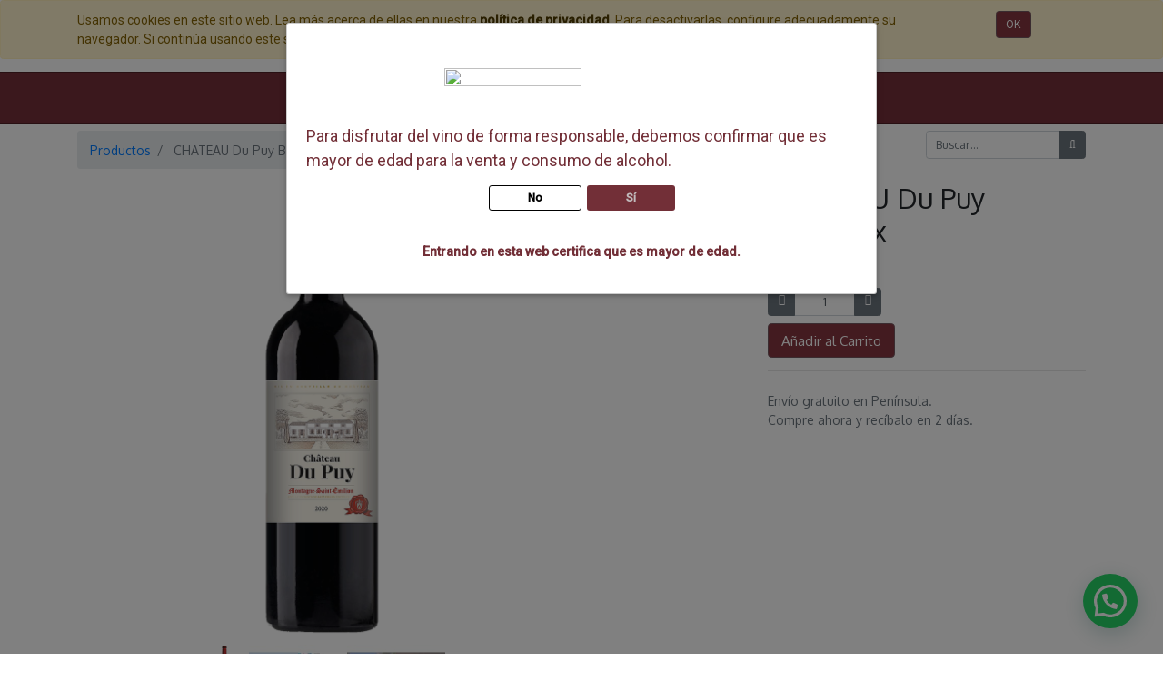

--- FILE ---
content_type: text/html; charset=utf-8
request_url: https://burbujaymas.es/shop/product/chateau-du-puy-bonnet-bordeaux
body_size: 10348
content:
<html><head><style>
            .navbar{
                background-color:#763039;
                border-top: 1px solid #4f2026;
                border-bottom: 1px solid #4f2026;
            }
            .nav-link > span{
                color:#C1BBBC;
                font-weight:400;
            }
            .dropdown:hover>.dropdown-menu {
                display: block;
            }
            #top_menu li:hover{
                background-color:#83444c;
            }
        </style>
        
        
        
            
                <script async="async" src="https://www.googletagmanager.com/gtag/js?id=AW-10808714753"></script> 
                <script> 
                    window.dataLayer = window.dataLayer || [];
                    function gtag(){dataLayer.push(arguments);}
                    gtag('js', new Date());
                    gtag('config', 'AW-10808714753'); 
                </script> 
                <script async="async" src="https://www.googletagmanager.com/gtag/js?id=G-M02YNPGVB7"></script>
                <script>
                    window.dataLayer = window.dataLayer || [];
                    function gtag(){dataLayer.push(arguments);}
                    gtag('js', new Date());
                    gtag('config', 'G-M02YNPGVB7');
                </script>

                <meta name="google-site-verification" content="nouNo9BZYaxcB4kmlhdwfxmsgipyEQF1FkTR1o_zg9s">
                <meta charset="utf-8">
                <meta http-equiv="X-UA-Compatible" content="IE=edge,chrome=1">
                <meta name="viewport" content="width=device-width, initial-scale=1, user-scalable=no">
            <link rel="manifest" href="/web_pwa_oca/manifest.json">
            <meta name="apple-mobile-web-app-capable" content="yes">
            <meta name="apple-mobile-web-app-status-bar-style" content="black">
            <meta name="apple-mobile-web-app-title" content="Odoo PWA">
            <link rel="apple-touch-icon" href="/web_pwa_oca/static/img/icons/icon-152x152.png">
            <meta name="theme-color" content="#2E69B5">
        
                <link href="https://fonts.googleapis.com/css2?family=Oxygen" rel="stylesheet"> 
                <style>

                    .box_txt{
                        width:70%;
                        min-height:600px;
                        display:block;
                        margin-left:auto;
                        margin-right:auto;
                        border: 1px solid #74575F;
                        background-color:#ffffff;
                    }
                    .title_txt {
                        font-size: 36px;
                    }
                    .subtitle_txt{
                        font-size: 24px;
                        color: #5c454c;
                    }
                    .txt {
                        font-size: 18px;
                    }
                    .imagenes{
                    	display:flex;
                    }
                    .img1 {
                        display: block;
                      margin-left: auto;
                      margin-right: auto;
                    }
                    .img2 {
                    	display: flex;
                        margin-right:20px;
                        float:right;
                    }
                    .gastos_envio_productos {
                        width:120px; 
                        margin-left:20px;
                        float:right;
                    }
                    #wrap {
                        font-family: 'Oxygen', sans-serif;
                    }
                    @media (max-width: 700px) {
                      .box_txt {
                        width:85%;
                      }
                      .title_txt {
                        font-size: 24px;
                      }
                      .subtitle_txt {
                        font-size: 16px;
                      }
                      .txt {
                        font-size: 10px;
                      }
                      .imagenes {
                        display:block;
                        }
                        .img1{
                          display: block;
                          margin-left: auto;
                          margin-right: auto;
                      }
                        .img2{
                          display: block;
                          margin-left: auto;
                          margin-right: auto;
                          margin-top: 20px;
                          float:none;
                      }
                    .gastos_envio_productos {
                        width:120px; 
                        margin-left:0px;
                        margin-top:20px;
                    }
                    }
                </style>

                <title>CHATEAU Du Puy Bordeaux | Burbujaymas</title>
                <link type="image/x-icon" rel="shortcut icon" href="/web/image/website/1/favicon/">
                
                <script type="text/javascript">
                    var odoo = {
                        csrf_token: "9c198cc678bc3357e4671a729a252c443385805ao",
                    };
                </script>

                
            
            
                <script type="text/javascript">(function(w,d,s,l,i){w[l]=w[l]||[];w[l].push({'gtm.start':
new Date().getTime(),event:'gtm.js'});var f=d.getElementsByTagName(s)[0],
j=d.createElement(s),dl=l!='dataLayer'?'&l='+l:'';j.async=true;j.src=
'https://www.googletagmanager.com/gtm.js?id='+i+dl;f.parentNode.insertBefore(j,f);
})(window,document,'script','dataLayer','GTM-P467RXQ');</script>
                
        <meta name="generator" content="Odoo">

            
            
            
            
            
            
                
                
                
                    
                        <meta property="og:type" content="website">
                    
                        <meta property="og:title" content="CHATEAU Du Puy Bordeaux">
                    
                        <meta property="og:site_name" content="BYMAS HISPANIA S.L">
                    
                        <meta property="og:url" content="https://burbujaymas.es/shop/product/chateau-du-puy-bonnet-bordeaux">
                    
                        <meta property="og:image" content="https://burbujaymas.es/web/image/product.template/85/image">
                    
                        <meta property="og:description">
                    
                
                
                
                    
                        <meta name="twitter:card" content="summary_large_image">
                    
                        <meta name="twitter:title" content="CHATEAU Du Puy Bordeaux">
                    
                        <meta name="twitter:image" content="https://burbujaymas.es/web/image/product.template/85/image">
                    
                        <meta name="twitter:description">
                    
                
            

            
            
                
                    <link rel="alternate" hreflang="es" href="https://burbujaymas.es/shop/product/chateau-du-puy-bonnet-bordeaux">
                
            

            <script type="text/javascript">
                odoo.session_info = {
                    is_admin: false,
                    is_system: false,
                    is_frontend: true,
                    translationURL: '/website/translations',
                    is_website_user: true,
                    user_id: 4
                };
                
            </script>

            <link type="text/css" rel="stylesheet" href="/web/content/690-b6bd42b/1/web.assets_common.0.css">
            <link type="text/css" rel="stylesheet" href="/web/content/3895-94b5b12/1/web.assets_frontend.0.css">
            <link type="text/css" rel="stylesheet" href="/web/content/3896-94b5b12/1/web.assets_frontend.1.css">
            
            
            

            <script type="text/javascript" src="/web/content/693-b6bd42b/1/web.assets_common.js"></script>
            <script type="text/javascript" src="/web/content/3897-94b5b12/1/web.assets_frontend.js"></script>
            
            
            
        
            
            </head><body> 
                
            
        
            
        
        
            
                
                
            
        
        
    
    

            

            
        
    
            
        
            
                <noscript><iframe height="0" width="0" style="display:none;visibility:hidden" src="https://www.googletagmanager.com/ns.html?id=GTM-P467RXQ"></iframe></noscript>
                
        
                <input type="hidden" id="style" name="style" value="style_1">
                <input type="hidden" id="r_year" name="r_year">
	                <div class="modal fade" id="sh_website_modal_popup" role="dialog" data-backdrop="static" aria-hidden="true">
	                    <div class="modal-dialog">
	                        <div class="modal-content" style="background: linear-gradient(45deg, #FFFFFF, #FFFFFF);">
	                            <div class="modal-body">
	                            	<div>
	                            		
	                            			<p></p><div><p><img class="img-fluid o_we_custom_image d-block mx-auto" src="/web/image/4326/Logo%20Rectangulo%20Burbujaymas.png?access_token=c193c537-15af-44e0-83c2-661bc2883e20" title="" style="width: 50%;"><font style="color: rgb(114, 47, 55); font-size: 18px;"><br></font></p><p><font style="color: rgb(114, 47, 55); font-size: 18px;">Para disfrutar del vino de forma responsable, debemos confirmar que es mayor de edad para la venta y consumo de alcohol.</font></p></div>
	                            		
	                            	</div>
	                            	<div class="btn_group text-center">
	                            		<a class="btn no_btn" target="_blank" role="button" href="https://www.wineinmoderation.eu/es/" style="border:1px solid #000000; color:#000000;">
	                                        No
	                                    </a>
	                            		<button class="btn yes_btn" type="button" data-dismiss="modal" style="background:#722F37; color:#C1BBBC;">Sí</button>
	                            		
	                            	</div>
	                            		
			                            	<div class="yes_msg">
			                            		<div><p><b><font style="color: rgb(114, 47, 55); font-size: 14px;"><br></font></b></p><p><b><font style="color: rgb(114, 47, 55); font-size: 14px;">Entrando en esta web certifica que es mayor de edad.</font></b></p></div>
			                            	</div>
			                            
	                            </div>
	
	                        </div>
	                    </div>
	                </div>
	                
	                <div class="modal fade" id="sh_website_modal_popup_2" role="dialog" data-backdrop="static" aria-hidden="true" style='background-image:url("data:image/png;base64, ");'>
	                    <div class="bg_overlay" style="background: linear-gradient(45deg, #FFFFFF, #FFFFFF);"></div>
	                    <div class="modal-dialog">
	                        <div class="modal-content">
							
	                            <div class="modal-body">
									<div>
	                            		
	                            			<p></p><div><p><img class="img-fluid o_we_custom_image d-block mx-auto" src="/web/image/4326/Logo%20Rectangulo%20Burbujaymas.png?access_token=c193c537-15af-44e0-83c2-661bc2883e20" title="" style="width: 50%;"><font style="color: rgb(114, 47, 55); font-size: 18px;"><br></font></p><p><font style="color: rgb(114, 47, 55); font-size: 18px;">Para disfrutar del vino de forma responsable, debemos confirmar que es mayor de edad para la venta y consumo de alcohol.</font></p></div>
	                            		
	                            	</div>
	                            	<div class="row sh_input_box">
	                            		<div class="col">
	                            			<span>Date</span>
	                            			<input type="text" class="form-control" id="date" placeholder="DD">
	                            		</div>
	                            		<div class="col">
	                            			<span>Month</span>
	                            			<input type="text" class="form-control" id="month" placeholder="MM">
	                            		</div>
	                            		<div class="col">
	                            			<span>Year</span>
	                            			<input type="text" class="form-control" id="year" placeholder="YYYY">
	                            		</div>
	                            	</div>
	                            	
	                            	<div id="not_eligible" class="">
	                            		<p>Sorry you are not eligible to visit this website.</p>
	                            	</div>
	                            	<div id="valid_date" class="">
	                            		<p>Please enter valid date of birth.</p>
	                            	</div>
	                            	
	                            	<div class="check_cls">
	                            		
									    <div class="input_checkbox_list">
										    <div class="checkbox_item">
										      <input type="checkbox" id="check1" class="input-checkbox">
										      <label for="check1">
										      		
										      </label>
										</div>
	                            		
	                            	</div>
	                            	<div class="btn_group text-center">
	                            		<a class="btn exit_btn" target="_blank" role="button" href="https://www.wineinmoderation.eu/es/" style="border:1px solid #000000;">
	                                        Exit
	                                    </a>
	                            		<button type="button" class="btn yes_btn enter_btn" data-dismiss="modal" style="background:#722F37;">Enter</button>
	                            	</div>
	                            </div>
	                        </div>
	                    </div>
	                </div>
	                </div>
        <div id="wrapwrap" class="   ">
                
        
    <div id="website_cookie_notice" class="container-fluid cc-cookies alert alert-warning" role="alert">
        <div class="container">
            <div class="row">
                <div class="col-sm-10">Usamos cookies en este sitio web. Lea más acerca de ellas en nuestra <a href="/legal/privacy-policy" class="alert-link">política de privacidad</a>. Para desactivarlas, configure adecuadamente su navegador. Si continúa usando este sitio web, está aceptándolas.</div>
                <div class="col-sm-2 text-center">
                    <a class="btn btn-primary" href="#">OK</a>
                </div>
            </div>
        </div>
    </div>

    <header class=" o_affix_enabled">
                    <nav class="navbar navbar-expand-md navbar-light" style="font-size:19px; text-align:center;">
                        <div class="container">
                            <a class="navbar-brand" href="/" style="display:none;">Burbujaymas</a>
    <button type="button" class="navbar-toggler" data-toggle="collapse" data-target="#top_menu_collapse" style="border-color:#FFFFFF;">
                                <span class="fa fa-navicon" style="color: rgb(255, 255, 255);" data-original-title="" title="" aria-describedby="tooltip292944"></span>
                            </button>
                            <div class="collapse navbar-collapse" id="top_menu_collapse">
                                <ul class="nav navbar-nav text-center o_menu_loading" id="top_menu" style="margin-left:auto; margin-right:auto;">
                                    
        
            
    
    <li class="nav-item">
        <a role="menuitem" href="/" class="nav-link ">
            <span style="margin-left:40px; margin-right:40px; color:#FFFFFF;">Inicio</span>
        </a>
    </li>
    

        
            
    
    
    <li class="nav-item dropdown  position-static">
        <a data-toggle="dropdown" href="#" class="nav-link dropdown-toggle o_mega_menu_toggle">
            <span style="color:#FFFFFF;">Vinos</span>
        </a>
                <div data-name="Mega Menu" class="dropdown-menu o_mega_menu oe_structure dropdown-menu-left">
        

<section class="s_mega_menu_multi_menus py-4 pb0">
            <div class="container">
                <div class="row">
                    
                    
                    
                    
                    
                        <div class="col-lg-3 py-2 text-center">
                            <h4>Tipo</h4>
                            <nav class="nav flex-column">
                                
                                    
                                    
                                    <a href="/shop?search=&amp;filter=1-1" class="nav-link" data-name="Menu Item" data-original-title="" title="" aria-describedby="tooltip850292"><font style="font-size: 14px;">Burbuja</font></a>
                                
                                    
                                    
                                    <a href="/shop?search=&amp;filter=1-2" class="nav-link" data-name="Menu Item" data-original-title="" title="" aria-describedby="tooltip327279"><font style="font-size: 14px;">Tranquilo</font></a>
                                
                                    
                                    
                                    <a href="/shop?search=&amp;filter=1-3" class="nav-link" data-name="Menu Item" data-original-title="" title="" aria-describedby="tooltip311717"><font style="font-size: 14px;">Espirituoso</font></a>
                                
                            </nav>
                        </div>
                    
                        <div class="col-lg-3 py-2 text-center">
                            <h4>Región</h4>
                            <nav class="nav flex-column"><a href="/shop?search=&amp;filter=2-4" class="nav-link" data-name="Menu Item" data-original-title="" title="" aria-describedby="tooltip445565"><font style="font-size: 14px;">Bourgogne</font></a><a href="/shop?search=&amp;filter=2-5" class="nav-link" data-name="Menu Item" data-original-title="" title="" aria-describedby="tooltip560464"><font style="font-size: 14px;">Bordeaux</font></a><a href="/shop?search=&amp;filter=2-6" class="nav-link" data-name="Menu Item" data-original-title="" title="" aria-describedby="tooltip711351"><font style="font-size: 14px;">Loire</font></a><a href="/shop?search=&amp;filter=2-7" class="nav-link" data-name="Menu Item" data-original-title="" title="" aria-describedby="tooltip711351"><font style="font-size: 14px;">Cotes du Rhone</font></a><a href="/shop?search=&amp;filter=2-10" class="nav-link" data-name="Menu Item" data-original-title="" title="" aria-describedby="tooltip711351"><font style="font-size: 14px;">Vin de France</font></a></nav>
                        </div>
                    
                        <div class="col-lg-3 py-2 text-center">
                            <h4>Color</h4>
                            <nav class="nav flex-column">
                                
                                    
                                    
                                    <a href="/shop?search=&amp;filter=3-11" class="nav-link" data-name="Menu Item" data-original-title="" title=""><font style="font-size: 14px;">Tinto</font></a>
                                
                                    
                                    
                                    <a href="/shop?search=&amp;filter=3-12" class="nav-link" data-name="Menu Item" data-original-title="" title="" aria-describedby="tooltip221502"><font style="font-size: 14px;">Blanco</font></a>
                                
                                    
                                    
                                    <a href="/shop?search=&amp;filter=3-13" class="nav-link" data-name="Menu Item" data-original-title="" title="" aria-describedby="tooltip718747"><font style="font-size: 14px;">Rosé</font></a>
                                
                            </nav>
                        </div>
                    
                        <div class="col-lg-3 py-2 text-center">
                            <h4>Maison</h4>
                            <nav class="nav flex-column">
                                
                                    
                                    
                                    <a href="/shop?search=&amp;filter=5-29" class="nav-link" data-name="Menu Item" data-original-title="" title="" aria-describedby="tooltip184807"><font style="font-size: 14px;">Grandin</font></a><a href="/shop?search=&amp;filter=5-20" class="nav-link" data-name="Menu Item" data-original-title="" title="" aria-describedby="tooltip184807"><font style="font-size: 14px;">Charles Bailly</font></a>
                                
                                    
                                    
                                    <a href="/shop?search=&amp;filter=5-21" class="nav-link" data-name="Menu Item" data-original-title="" title="" aria-describedby="tooltip236927"><font style="font-size: 14px;">Vergy</font></a>
                                
                                    
                                    
                                    <a href="/shop?search=&amp;filter=5-22" class="nav-link" data-name="Menu Item" data-original-title="" title=""><font style="font-size: 14px;">Ropiteau</font></a><a href="/shop?search=&amp;filter=5-23" class="nav-link" data-name="Menu Item" data-original-title="" title=""><font style="font-size: 14px;">Maison Bouachon</font></a><a href="/shop?search=&amp;filter=5-24" class="nav-link" data-name="Menu Item" data-original-title="" title=""><font style="font-size: 14px;">Laboure Roi</font></a><a href="/shop?search=&amp;filter=5-26" class="nav-link" data-name="Menu Item" data-original-title="" title=""><font style="font-size: 14px;">Lamothe</font></a><a href="/shop?search=&amp;filter=5-27" class="nav-link" data-name="Menu Item" data-original-title="" title="" aria-describedby="tooltip983784"><font style="font-size: 14px;">Puy Bonnet</font></a><a href="/shop?search=&amp;filter=5-28" class="nav-link" data-name="Menu Item" data-original-title="" title="" aria-describedby="tooltip983784"><font style="font-size: 14px;">Brejou</font></a>
                                
                            </nav>
                        </div>
                    
                </div>
            </div>
        </section>
    </div>
            
        
    </li>

        
            
    
    <li class="nav-item">
        <a role="menuitem" href="/shop" class="nav-link ">
            <span style="margin-left:40px; margin-right:40px; color:#FFFFFF;">Tienda</span>
        </a>
    </li>
    

        
            
    
    <li class="nav-item">
        <a role="menuitem" href="/contactus" class="nav-link ">
            <span style="margin-left:40px; margin-right:40px; color:#FFFFFF;">Contáctenos</span>
        </a>
    </li>
    

        
    
            
            <li class="nav-item divider d-none"> <li id="my_cart" class="nav-item d-none">
                <a href="/shop/cart" class="nav-link">
                    <i class="fa fa-shopping-cart"></i>
                    Mi Carrito <sup class="my_cart_quantity badge badge-primary"></sup>
                </a>
            </li>
        
                                    
                                </ul>
                            </div>
                        </div>
                    </nav>
                </header>
                <main>
                    
            
            <div itemscope="itemscope" itemtype="http://schema.org/Product" id="wrap" class="js_sale ecom-zoomable zoomodoo-next">
                <section id="product_detail" class="container py-2 oe_website_sale ">
                    <div class="row">
                        <div class="col-md-4">
                            <ol class="breadcrumb">
                                <li class="breadcrumb-item">
                                    <a href="/shop">Productos</a>
                                </li>
                                
                                <li class="breadcrumb-item active">
                                    <span>CHATEAU Du Puy Bordeaux</span>
                                </li>
                            </ol>
                        </div>
                        <div class="col-md-8">
                            <div class="form-inline justify-content-end">
                                
        <form method="get" action="/shop">
            
            
    <div class="input-group">
        <input type="text" name="search" class="search-query form-control oe_search_box" placeholder="Buscar…">
        <div class="input-group-append">
            <button type="submit" class="btn btn-secondary oe_search_button" aria-label="Búsqueda" title="Búsqueda"><i class="fa fa-search"></i>
            
        </button>
        </div>
    </div>

        </form>
    
                                
        
        <div class="dropdown d-none ml-2">
            
            <a role="button" href="#" class="dropdown-toggle btn btn-secondary" data-toggle="dropdown">
                Tarifa WEB
            </a>
            <div class="dropdown-menu" role="menu">
                
                    <a role="menuitem" class="dropdown-item" href="/shop/change_pricelist/3">
                        <span class="switcher_pricelist" data-pl_id="3">Tarifa WEB</span>
                    </a>
                
            </div>
        </div>
    
                            </div>
                        </div>
                    </div>
                    <div class="row">
                        <div class="col-md-6">
                            
                            
                            <div id="o-carousel-product" class="carousel slide" data-ride="carousel" data-interval="0">
                              <div class="carousel-outer">
                                <div class="carousel-inner">
                                    
                                    <div class="carousel-item active"><img src="[data-uri]" itemprop="image" class="img img-fluid product_detail_img" alt="CHATEAU Du Puy Bordeaux" data-zoom="1" data-zoom-image="/web/image/product.template/85/image?unique=ca572e9" data-src="/web/image/product.template/85/image?unique=ca572e9"></div>
                                    
                                        <div class="carousel-item"><img src="[data-uri]" itemprop="image" class="img img-fluid product_detail_img" alt="CHATEAU DU PUY BONNET BORDEAUX" data-zoom="1" data-zoom-image="/web/image/product.image/72/image?unique=e5efe24" data-src="/web/image/product.image/72/image?unique=e5efe24"></div>
                                    
                                        <div class="carousel-item"><img src="[data-uri]" itemprop="image" class="img img-fluid product_detail_img" alt="CHATEAU DU PUY BONNET BORDEAUX" data-zoom="1" data-zoom-image="/web/image/product.image/73/image?unique=e5efe24" data-src="/web/image/product.image/73/image?unique=e5efe24"></div>
                                    
                                        <div class="carousel-item"><img src="[data-uri]" itemprop="image" class="img img-fluid product_detail_img" alt="CHATEAU DU PUY BONNET BORDEAUX" data-zoom="1" data-zoom-image="/web/image/product.image/75/image?unique=659c244" data-src="/web/image/product.image/75/image?unique=659c244"></div>
                                    
                                        <div class="carousel-item"><img src="[data-uri]" itemprop="image" class="img img-fluid product_detail_img" alt="CHATEAU DU PUY BONNET BORDEAUX" data-zoom="1" data-zoom-image="/web/image/product.image/76/image?unique=659c244" data-src="/web/image/product.image/76/image?unique=659c244"></div>
                                    
                                </div>

                                
                                    <a class="carousel-control-prev" href="#o-carousel-product" role="button" data-slide="prev">
                                        <span class="fa fa-chevron-left" role="img" aria-label="Previous" title="Previous"></span>
                                    </a>
                                    <a class="carousel-control-next" href="#o-carousel-product" role="button" data-slide="next">
                                        <span class="fa fa-chevron-right" role="img" aria-label="Next" title="Next"></span>
                                    </a>
                                
                              </div>

                              <ol class="carousel-indicators">
                                
                                <li data-target="#o-carousel-product" data-slide-to="0" class="active">
                                    <img class="img img-fluid" src="[data-uri]" alt="CHATEAU Du Puy Bordeaux" data-src="/website/image/product.template/85/image/90x90">
                                </li>
                                
                                    <li data-target="#o-carousel-product" data-slide-to="1">
                                        <img class="img img-fluid" src="[data-uri]" alt="CHATEAU DU PUY BONNET BORDEAUX" data-src="/website/image/product.image/72/image/90x90">
                                    </li>
                                
                                    <li data-target="#o-carousel-product" data-slide-to="2">
                                        <img class="img img-fluid" src="[data-uri]" alt="CHATEAU DU PUY BONNET BORDEAUX" data-src="/website/image/product.image/73/image/90x90">
                                    </li>
                                
                                    <li data-target="#o-carousel-product" data-slide-to="3">
                                        <img class="img img-fluid" src="[data-uri]" alt="CHATEAU DU PUY BONNET BORDEAUX" data-src="/website/image/product.image/75/image/90x90">
                                    </li>
                                
                                    <li data-target="#o-carousel-product" data-slide-to="4">
                                        <img class="img img-fluid" src="[data-uri]" alt="CHATEAU DU PUY BONNET BORDEAUX" data-src="/website/image/product.image/76/image/90x90">
                                    </li>
                                
                              </ol>
                            </div>
            <div class="o_not_editable">
                <p id="product_public_description"></p><p class="MsoNormal" style="mso-margin-bottom-alt:auto;text-align:justify;
line-height:normal"><span style='font-size:13.5pt;font-family:"Helvetica",sans-serif;
mso-fareast-font-family:"Times New Roman";mso-bidi-font-family:"Times New Roman";
color:#4C4C4C;mso-font-kerning:0pt;mso-ligatures:none;mso-fareast-language:
ES'>Sólo un a tiro de piedra de la denominación Saint-Emilion, Château du
Puy cuenta con todo su carácter elegante y flexible. Es una propuesta
tentadora para para descubrir un vino atractivo que combina la tradición
familiar y las técnicas más modernas.</span><span style="font-size: 10pt; font-family: Helvetica, sans-serif;"></span></p><p></p><p></p><p class="MsoNormal" style="mso-margin-bottom-alt:auto;text-align:justify;
line-height:normal"><span style='font-size:13.5pt;font-family:"Helvetica",sans-serif;
mso-fareast-font-family:"Times New Roman";mso-bidi-font-family:"Times New Roman";
color:#4C4C4C;mso-font-kerning:0pt;mso-ligatures:none;mso-fareast-language:
ES'>Un auténtico reflejo del estilo de Burdeos con una boca sedosa y elegante.
Muy equilibrado.Una fiel expresión de los grandes terruños de la margen
derecha: una mezcla 100% Merlot sobre suelo arcillo-calcáreo, realzada por 12
meses de crianza en barricas de roble</span><span style="font-size: 10pt; font-family: Helvetica, sans-serif;"></span></p><p></p><p></p><p class="MsoNormal" style="text-align: justify;">



</p><p class="MsoNormal" style="mso-margin-bottom-alt:auto;line-height:normal"><span style='font-size:13.5pt;font-family:"Helvetica",sans-serif;mso-fareast-font-family:
"Times New Roman";mso-bidi-font-family:"Times New Roman";color:#4C4C4C;
mso-font-kerning:0pt;mso-ligatures:none;mso-fareast-language:ES'>• 100% de
Merlot,</span><span style="font-size: 10pt; font-family: Helvetica, sans-serif;"></span></p><p></p><p></p><p></p><p></p><p>





</p><p class="MsoNormal"><span style="font-size: 13.5pt; line-height: 107%; font-family: Helvetica, sans-serif; color: rgb(76, 76, 76); background-image: initial; background-position: initial; background-size: initial; background-repeat: initial; background-attachment: initial; background-origin: initial; background-clip: initial;"> </span></p><p></p><p></p>
            </div>
        
                        </div>
                        <div class="col-md-6 col-xl-4 offset-xl-2" id="product_details">
                            <h1 itemprop="name">CHATEAU Du Puy Bordeaux</h1>
                            <span itemprop="url" style="display:none;">https://burbujaymas.es/shop/product/400402-chateau-du-puy-bordeaux-85</span>
                            <form action="/shop/cart/update" method="POST">
                                <input type="hidden" name="csrf_token" value="78b4236ba34f19f6e12cc85ad08de4433dc04771o1768734727">
                                <div class="js_product js_main_product">
                                    
                                        <input type="hidden" class="product_id" name="product_id" value="85">
                                        <input type="hidden" class="product_template_id" name="product_template_id" value="85">
                                        
                                            <ul class="d-none js_add_cart_variants" data-attribute_exclusions="{'exclusions: []'}"></ul>
                                        
                                    
                                    
            
        
        <div class="js_tax_toggle_management" data-controller="/website/tax_toggle">
            <label style="display:none;" class="o_switch o_switch_danger js_tax_toggle_btn">
                <input type="checkbox" checked>
                <span></span>
                <span>Mostrar precios con impuestos incluidos</span>
            </label>
        </div>
    
        
      <div itemprop="offers" itemscope="itemscope" itemtype="http://schema.org/Offer" class="product_price mt16">
          <h4 class="oe_price_h4 css_editable_mode_hidden">
              <span data-oe-type="monetary" data-oe-expression="combination_info['list_price']" style="text-decoration: line-through; white-space: nowrap;" class="text-danger oe_default_price d-none"><span class="oe_currency_value">14,50</span> €</span>
              <b data-oe-type="monetary" data-oe-expression="combination_info['price']" class="oe_price" style="white-space: nowrap;"><span class="oe_currency_value">14,50</span> €</b>
              <span itemprop="price" style="display:none;">14.5</span>
              <span itemprop="priceCurrency" style="display:none;">EUR</span>
          </h4>
          <h4 class="css_non_editable_mode_hidden decimal_precision" data-precision="2">
            <span><span class="oe_currency_value">11,75</span> €</span>
          </h4>
          <h4 class="d-none oe_not_available bg-warning">Opción no disponible</h4>
      </div>
    
                                    <p class="css_not_available_msg alert alert-warning">Esta combinación no existe.</p>
                                    
        <div class="css_quantity input-group oe_website_spinner" contenteditable="false">
            <div class="input-group-prepend">
                <a class="btn btn-secondary js_add_cart_json" aria-label="Quitar uno" title="Quitar uno" href="#">
                    <i class="fa fa-minus"></i>
                </a>
            </div>
            <input type="text" class="form-control quantity" data-min="1" name="add_qty" value="1">
            <div class="input-group-append">
                <a class="btn btn-secondary float_left js_add_cart_json" aria-label="Agregue uno" title="Agregue uno" href="#">
                    <i class="fa fa-plus"></i>
                </a>
            </div>
        </div>
      <a role="button" id="add_to_cart" class="btn btn-primary btn-lg mt8 js_check_product a-submit" href="#">Añadir al Carrito</a>
      <div class="availability_messages o_not_editable"></div>
    
                                </div>
                            </form>
                            
                            <div class="o_not_editable">
                                
            
            <p class="text-muted" id="product_attributes_simple">
                
            </p>
        
                            </div>
                            <hr>
                            <p class="text-muted">
                              Envío gratuito en Península.<br>
                              Compre ahora y recíbalo en 2 días.
                            </p>
                        </div>
                    </div>
                </section>
                
            <div class="container mt32">
                <h3>Productos alternativos:</h3>
                <div class="row mt16" style="">
                    
                        <div class="col-3" style="width: 170px; height:100%; float:left; display:inline; margin-right: 10px; margin-bottom:15px;overflow:hidden;">
                            <div class="mt16 text-center" style="height: 100%;">
                                
                                
                                <div><img src="[data-uri]" class="img img-fluid rounded shadow o_alternative_product" data-src="/web/image/product.product/84/image_medium?unique=6e0f9d1"></div>
                                <h4>
                                    <a style="display: block; color:#763039; margin-top:15px;" href="/shop/product/400401-chateau-lamothe-bordeaux-84">
                                        <span class="o_text_overflow" style="display: block;" title="CHATEAU LAMOTHE Bordeaux">CHATEAU LAMOTHE Bordeaux</span>
                                    </a>
                                </h4>
                            </div>
                        </div>
                    
                </div>
            </div>
        
            </div>
        
                </main>
                <footer class="bg-light o_footer">
                    <div id="footer" class="oe_structure oe_structure_solo" style="background-color:#763039; border-top: 1px solid #4f2026;">
      <section class="s_text_block pb8 oe_custom_bg pt16" style="">
        <div class="container">
          <div class="row" style="text-align:center;">
            <div class="col-lg-4">
              <h5 style="color:#c1bbbc;">Nuestros servicios</h5>
              <ul class="list-unstyled">
                <li>
                  <a href="/" style="color:#ffffff;">Inicio</a>
                </li>
                <li>
                  <a href="/pago-seguro" style="color:#ffffff;">Pago Seguro</a>
                </li>
                <li>
                  <a href="/envio-y-devoluciones" style="color:#ffffff;">Envío y Devoluciones</a>
                </li>
                <li>
                  <a href="/contactus" style="color:#ffffff;">Contáctenos</a>
                </li>
                <li>
                  <a href="/legal/advice" style="color:#ffffff;">Aviso Legal</a>
                </li>
                <li>
                  <a href="/legal/privacy-policy" style="color:#ffffff;">Política de Privacidad</a>
                </li>
              </ul>
            </div>
            <div class="col-lg-4" id="connect">
                  <img class="img-fluid o_we_custom_image d-block mx-auto" src="[data-uri]" data-original-title="" title="" style="width:130px;" aria-describedby="tooltip368475" data-src="/web/image/2274/Sello-gastos-de-envio-gratis-peninsula.png">
            </div>
            <div class="col-lg-4" id="connect">
              <h5 style="color:#c1bbbc;">Contacte con nosotros</h5>
              <ul class="list-unstyled">
                <li style="color:#ffffff;">
                  <i class="fa fa-envelope"></i>
                  <span>info@burbujaymas.es</span>
                </li>
              </ul>
              <h4 class="s_share_title o_default_snippet_text" style="color:#c1bbbc;">Compartir</h4>
              <div class="s_share">
                <a href="https://www.facebook.com/sharer/sharer.php?" class="s_share_facebook" target="_blank">
                  <i class="fa fa-1x fa-facebook rounded shadow-sm"></i>
                </a>
                <a href="https://twitter.com/intent/tweet?" class="s_share_twitter" target="_blank">
                  <i class="fa fa-1x fa-twitter rounded shadow-sm"></i>
                </a>
              </div>
            </div>
          </div>
        </div>
      </section>
    </div>
  <div class="o_footer_copyright">
            
        </div>
    
            
                 <svg style="display: none;"><symbol id="whatsappapi_svg__logo" viewbox="0 0 24 24"><path fill="#fff" d="M3.516 3.516c4.686-4.686 12.284-4.686 16.97 0 4.686 4.686 4.686 12.283 0 16.97a12.004 12.004 0 01-13.754 2.299l-5.814.735a.392.392 0 01-.438-.44l.748-5.788A12.002 12.002 0 013.517 3.517zm3.61 17.043l.3.158a9.846 9.846 0 0011.534-1.758c3.843-3.843 3.843-10.074 0-13.918-3.843-3.843-10.075-3.843-13.918 0a9.846 9.846 0 00-1.747 11.554l.16.303-.51 3.942a.196.196 0 00.219.22l3.961-.501zm6.534-7.003l-.933 1.164a9.843 9.843 0 01-3.497-3.495l1.166-.933a.792.792 0 00.23-.94L9.561 6.96a.793.793 0 00-.924-.445 1291.6 1291.6 0 00-2.023.524.797.797 0 00-.588.88 11.754 11.754 0 0010.005 10.005.797.797 0 00.88-.587l.525-2.023a.793.793 0 00-.445-.923L14.6 13.327a.792.792 0 00-.94.23z"></path></symbol></svg><div class="whatsappapi whatsappapi--right whatsappapi--webp whatsappapi--dark-auto whatsappapi--show d-none d-xl-inline-block"><a target="_blank" title="Whatsapp Send" href="https://wa.me/34699255837"><div class="whatsappapi__button"><svg class="whatsappapi__button__open"><use href="#whatsappapi_svg__logo"></use></svg></div></a></div>
            
        </footer>
            </div>
        
    
        
            
        </body></html>

--- FILE ---
content_type: text/css
request_url: https://burbujaymas.es/web/content/3896-94b5b12/1/web.assets_frontend.1.css
body_size: 6311
content:
.js_product .td-qty .input-group{display: -webkit-inline-box; display: -webkit-inline-flex; display: inline-flex;} .js_product .td-action{width: 30px;} .js_product .td-price, .js_product .td-price-total{width: 120px;} @media (max-width: 767.98px){.js_product .td-img, .js_product .td-price-total{display: none;}.js_product .td-qty{width: 60px;}.js_product .td-price{width: 80px;}} @media (max-width: 476px){.js_product .td-qty{width: 60px;}.js_product #modal_optional_products table thead, .js_product .oe_cart table thead{display: none;}.js_product #modal_optional_products table td.td-img, .js_product .oe_cart table td.td-img{display: none;}} .o_total_row{height: 50px;} .oe_striked_price{text-decoration: line-through; white-space: nowrap;} 

/* /website_sale/static/src/scss/website_sale_options.scss defined in bundle 'web.assets_frontend' */
 .css_not_available.js_product > *:nth-child(5) > *{display: none;} table.js_cart_lines .optional_product .js_delete_product{display: none;} div#modal_optional_products table tr td{border: 0;} @media (max-width: 767.98px){div#modal_optional_products .td-qty{display: none;}} 

/* /website_snippet_big_button/static/src/scss/website_snippet_big_button.scss defined in bundle 'web.assets_frontend' */
 .big-buttons a{width: 100%; height: 100%; display: -webkit-box; display: -webkit-flex; display: flex; -webkit-box-orient: vertical; -webkit-box-direction: normal; -webkit-flex-direction: column; flex-direction: column; justify-content: space-around;} .big-buttons a > .d-block{white-space: normal;} 

/* /website_sale_delivery/static/src/scss/website_sale_delivery.scss defined in bundle 'web.assets_frontend' */
 @media (max-width: 767.98px){.o_delivery_compute{max-width: 130px; text-overflow: ellipsis; overflow: hidden;}} 

/* /website_sale_attribute_filter_price/static/src/lib/ionRangeSlider/ion.rangeSlider.css defined in bundle 'web.assets_frontend' */
 .irs{position: relative; display: block; -webkit-touch-callout: none; -webkit-user-select: none; -khtml-user-select: none; -moz-user-select: none; -ms-user-select: none; user-select: none; font-size: 12px; font-family: Arial, sans-serif;} .irs-line{position: relative; display: block; overflow: hidden; outline: none !important;} .irs-bar{position: absolute; display: block; left: 0; width: 0;} .irs-shadow{position: absolute; display: none; left: 0; width: 0;} .irs-handle{position: absolute; display: block; box-sizing: border-box; cursor: default; z-index: 1;} .irs-handle.type_last{z-index: 2;} .irs-min, .irs-max{position: absolute; display: block; cursor: default;} .irs-min{left: 0;} .irs-max{right: 0;} .irs-from, .irs-to, .irs-single{position: absolute; display: block; top: 0; left: 0; cursor: default; white-space: nowrap;} .irs-grid{position: absolute; display: none; bottom: 0; left: 0; width: 100%; height: 20px;} .irs-with-grid .irs-grid{display: block;} .irs-grid-pol{position: absolute; top: 0; left: 0; width: 1px; height: 8px; background: #000;} .irs-grid-pol.small{height: 4px;} .irs-grid-text{position: absolute; bottom: 0; left: 0; white-space: nowrap; text-align: center; font-size: 9px; line-height: 9px; padding: 0 3px; color: #000;} .irs-disable-mask{position: absolute; display: block; top: 0; left: -1%; width: 102%; height: 100%; cursor: default; background: rgba(0, 0, 0, 0); z-index: 2;} .lt-ie9 .irs-disable-mask{background: #000; filter: alpha(opacity=0); cursor: not-allowed;} .irs-disabled{opacity: 0.4;} .irs-hidden-input{position: absolute !important; display: block !important; top: 0 !important; left: 0 !important; width: 0 !important; height: 0 !important; font-size: 0 !important; line-height: 0 !important; padding: 0 !important; margin: 0 !important; overflow: hidden; outline: none !important; z-index: -9999 !important; background: none !important; border-style: solid !important; border-color: transparent !important;} .irs--flat{height: 40px;} .irs--flat.irs-with-grid{height: 60px;} .irs--flat .irs-line{top: 25px; height: 12px; background-color: #e1e4e9; border-radius: 4px;} .irs--flat .irs-bar{top: 25px; height: 12px; background-color: #ed5565;} .irs--flat .irs-bar--single{border-radius: 4px 0 0 4px;} .irs--flat .irs-shadow{height: 1px; bottom: 16px; background-color: #e1e4e9;} .irs--flat .irs-handle{top: 22px; width: 16px; height: 18px; background-color: transparent;} .irs--flat .irs-handle > i:first-child{position: absolute; display: block; top: 0; left: 50%; width: 2px; height: 100%; margin-left: -1px; background-color: #da4453;} .irs--flat .irs-handle.state_hover > i:first-child, .irs--flat .irs-handle:hover > i:first-child{background-color: #a43540;} .irs--flat .irs-min, .irs--flat .irs-max{top: 0; padding: 1px 3px; color: #999; font-size: 10px; line-height: 1.333; text-shadow: none; background-color: #e1e4e9; border-radius: 4px;} .irs--flat .irs-from, .irs--flat .irs-to, .irs--flat .irs-single{color: white; font-size: 10px; line-height: 1.333; text-shadow: none; padding: 1px 5px; background-color: #ed5565; border-radius: 4px;} .irs--flat .irs-from:before, .irs--flat .irs-to:before, .irs--flat .irs-single:before{position: absolute; display: block; content: ""; bottom: -6px; left: 50%; width: 0; height: 0; margin-left: -3px; overflow: hidden; border: 3px solid transparent; border-top-color: #ed5565;} .irs--flat .irs-grid-pol{background-color: #e1e4e9;} .irs--flat .irs-grid-text{color: #999;} .irs--big{height: 55px;} .irs--big.irs-with-grid{height: 70px;} .irs--big .irs-line{top: 33px; height: 12px; background-color: white; background: linear-gradient(to bottom, #ddd -50%, white 150%); border: 1px solid #ccc; border-radius: 12px;} .irs--big .irs-bar{top: 33px; height: 12px; background-color: #92bce0; border: 1px solid #428bca; background: linear-gradient(to bottom, #ffffff 0%, #428bca 30%, #b9d4ec 100%); box-shadow: inset 0 0 1px 1px rgba(255, 255, 255, 0.5);} .irs--big .irs-bar--single{border-radius: 12px 0 0 12px;} .irs--big .irs-shadow{height: 1px; bottom: 16px; background-color: rgba(66, 139, 202, 0.5);} .irs--big .irs-handle{top: 25px; width: 30px; height: 30px; border: 1px solid rgba(0, 0, 0, 0.3); background-color: #cbcfd5; background: linear-gradient(to bottom, white 0%, #B4B9BE 30%, white 100%); box-shadow: 1px 1px 2px rgba(0, 0, 0, 0.2), inset 0 0 3px 1px white; border-radius: 30px;} .irs--big .irs-handle.state_hover, .irs--big .irs-handle:hover{border-color: rgba(0, 0, 0, 0.45); background-color: #939ba7; background: linear-gradient(to bottom, white 0%, #919BA5 30%, white 100%);} .irs--big .irs-min, .irs--big .irs-max{top: 0; padding: 1px 5px; color: white; text-shadow: none; background-color: #9f9f9f; border-radius: 3px;} .irs--big .irs-from, .irs--big .irs-to, .irs--big .irs-single{color: white; text-shadow: none; padding: 1px 5px; background-color: #428bca; background: linear-gradient(to bottom, #428bca 0%, #3071a9 100%); border-radius: 3px;} .irs--big .irs-grid-pol{background-color: #428bca;} .irs--big .irs-grid-text{color: #428bca;} .irs--modern{height: 55px;} .irs--modern.irs-with-grid{height: 55px;} .irs--modern .irs-line{top: 25px; height: 5px; background-color: #d1d6e0; background: linear-gradient(to bottom, #e0e4ea 0%, #d1d6e0 100%); border: 1px solid #a3adc1; border-bottom-width: 0; border-radius: 5px;} .irs--modern .irs-bar{top: 25px; height: 5px; background: #20b426; background: linear-gradient(to bottom, #20b426 0%, #18891d 100%);} .irs--modern .irs-bar--single{border-radius: 5px 0 0 5px;} .irs--modern .irs-shadow{height: 1px; bottom: 21px; background-color: rgba(209, 214, 224, 0.5);} .irs--modern .irs-handle{top: 37px; width: 12px; height: 13px; border: 1px solid #a3adc1; border-top-width: 0; box-shadow: 1px 1px 1px rgba(0, 0, 0, 0.1); border-radius: 0 0 3px 3px;} .irs--modern .irs-handle > i:nth-child(1){position: absolute; display: block; top: -4px; left: 1px; width: 6px; height: 6px; border: 1px solid #a3adc1; background: white; transform: rotate(45deg);} .irs--modern .irs-handle > i:nth-child(2){position: absolute; display: block; box-sizing: border-box; top: 0; left: 0; width: 10px; height: 12px; background: #e9e6e6; background: linear-gradient(to bottom, white 0%, #e9e6e6 100%); border-radius: 0 0 3px 3px;} .irs--modern .irs-handle > i:nth-child(3){position: absolute; display: block; box-sizing: border-box; top: 3px; left: 3px; width: 4px; height: 5px; border-left: 1px solid #a3adc1; border-right: 1px solid #a3adc1;} .irs--modern .irs-handle.state_hover, .irs--modern .irs-handle:hover{border-color: #7685a2; background: #c3c7cd; background: linear-gradient(to bottom, #ffffff 0%, #919ba5 30%, #ffffff 100%);} .irs--modern .irs-handle.state_hover > i:nth-child(1), .irs--modern .irs-handle:hover > i:nth-child(1){border-color: #7685a2;} .irs--modern .irs-handle.state_hover > i:nth-child(3), .irs--modern .irs-handle:hover > i:nth-child(3){border-color: #48536a;} .irs--modern .irs-min, .irs--modern .irs-max{top: 0; font-size: 10px; line-height: 1.333; text-shadow: none; padding: 1px 5px; color: white; background-color: #d1d6e0; border-radius: 5px;} .irs--modern .irs-from, .irs--modern .irs-to, .irs--modern .irs-single{font-size: 10px; line-height: 1.333; text-shadow: none; padding: 1px 5px; background-color: #20b426; color: white; border-radius: 5px;} .irs--modern .irs-from:before, .irs--modern .irs-to:before, .irs--modern .irs-single:before{position: absolute; display: block; content: ""; bottom: -6px; left: 50%; width: 0; height: 0; margin-left: -3px; overflow: hidden; border: 3px solid transparent; border-top-color: #20b426;} .irs--modern .irs-grid{height: 25px;} .irs--modern .irs-grid-pol{background-color: #dedede;} .irs--modern .irs-grid-text{color: silver; font-size: 13px;} .irs--sharp{height: 50px; font-size: 12px; line-height: 1;} .irs--sharp.irs-with-grid{height: 57px;} .irs--sharp .irs-line{top: 30px; height: 2px; background-color: black; border-radius: 2px;} .irs--sharp .irs-bar{top: 30px; height: 2px; background-color: #ee22fa;} .irs--sharp .irs-bar--single{border-radius: 2px 0 0 2px;} .irs--sharp .irs-shadow{height: 1px; bottom: 21px; background-color: rgba(0, 0, 0, 0.5);} .irs--sharp .irs-handle{top: 25px; width: 10px; height: 10px; background-color: #a804b2;} .irs--sharp .irs-handle > i:first-child{position: absolute; display: block; top: 100%; left: 0; width: 0; height: 0; border: 5px solid transparent; border-top-color: #a804b2;} .irs--sharp .irs-handle.state_hover, .irs--sharp .irs-handle:hover{background-color: black;} .irs--sharp .irs-handle.state_hover > i:first-child, .irs--sharp .irs-handle:hover > i:first-child{border-top-color: black;} .irs--sharp .irs-min, .irs--sharp .irs-max{color: white; font-size: 14px; line-height: 1; top: 0; padding: 3px 4px; opacity: 0.4; background-color: #a804b2; border-radius: 2px;} .irs--sharp .irs-from, .irs--sharp .irs-to, .irs--sharp .irs-single{font-size: 14px; line-height: 1; text-shadow: none; padding: 3px 4px; background-color: #a804b2; color: white; border-radius: 2px;} .irs--sharp .irs-from:before, .irs--sharp .irs-to:before, .irs--sharp .irs-single:before{position: absolute; display: block; content: ""; bottom: -6px; left: 50%; width: 0; height: 0; margin-left: -3px; overflow: hidden; border: 3px solid transparent; border-top-color: #a804b2;} .irs--sharp .irs-grid{height: 25px;} .irs--sharp .irs-grid-pol{background-color: #dedede;} .irs--sharp .irs-grid-text{color: silver; font-size: 13px;} .irs--round{height: 50px;} .irs--round.irs-with-grid{height: 65px;} .irs--round .irs-line{top: 36px; height: 4px; background-color: #dee4ec; border-radius: 4px;} .irs--round .irs-bar{top: 36px; height: 4px; background-color: #006cfa;} .irs--round .irs-bar--single{border-radius: 4px 0 0 4px;} .irs--round .irs-shadow{height: 4px; bottom: 21px; background-color: rgba(222, 228, 236, 0.5);} .irs--round .irs-handle{top: 26px; width: 24px; height: 24px; border: 4px solid #006cfa; background-color: white; border-radius: 24px; box-shadow: 0 1px 3px rgba(0, 0, 255, 0.3);} .irs--round .irs-handle.state_hover, .irs--round .irs-handle:hover{background-color: #f0f6ff;} .irs--round .irs-min, .irs--round .irs-max{color: #333; font-size: 14px; line-height: 1; top: 0; padding: 3px 5px; background-color: rgba(0, 0, 0, 0.1); border-radius: 4px;} .irs--round .irs-from, .irs--round .irs-to, .irs--round .irs-single{font-size: 14px; line-height: 1; text-shadow: none; padding: 3px 5px; background-color: #006cfa; color: white; border-radius: 4px;} .irs--round .irs-from:before, .irs--round .irs-to:before, .irs--round .irs-single:before{position: absolute; display: block; content: ""; bottom: -6px; left: 50%; width: 0; height: 0; margin-left: -3px; overflow: hidden; border: 3px solid transparent; border-top-color: #006cfa;} .irs--round .irs-grid{height: 25px;} .irs--round .irs-grid-pol{background-color: #dedede;} .irs--round .irs-grid-text{color: silver; font-size: 13px;} .irs--square{height: 50px;} .irs--square.irs-with-grid{height: 60px;} .irs--square .irs-line{top: 31px; height: 4px; background-color: #dedede;} .irs--square .irs-bar{top: 31px; height: 4px; background-color: black;} .irs--square .irs-shadow{height: 2px; bottom: 21px; background-color: #dedede;} .irs--square .irs-handle{top: 25px; width: 16px; height: 16px; border: 3px solid black; background-color: white; -webkit-transform: rotate(45deg); -ms-transform: rotate(45deg); transform: rotate(45deg);} .irs--square .irs-handle.state_hover, .irs--square .irs-handle:hover{background-color: #f0f6ff;} .irs--square .irs-min, .irs--square .irs-max{color: #333; font-size: 14px; line-height: 1; top: 0; padding: 3px 5px; background-color: rgba(0, 0, 0, 0.1);} .irs--square .irs-from, .irs--square .irs-to, .irs--square .irs-single{font-size: 14px; line-height: 1; text-shadow: none; padding: 3px 5px; background-color: black; color: white;} .irs--square .irs-grid{height: 25px;} .irs--square .irs-grid-pol{background-color: #dedede;} .irs--square .irs-grid-text{color: silver; font-size: 11px;} 

/* /website_snippet_carousel_product/static/src/scss/s_product_carousel.scss defined in bundle 'web.assets_frontend' */
 .s_product_carousel .oe_product{border-width: 0;} .s_product_carousel .oe_product .oe_product_image, .s_product_carousel .oe_product .oe_product_image img{position: unset;} 

/* /website_snippet_product_category/static/src/scss/snippet.scss defined in bundle 'web.assets_frontend' */
 .categ_container .categ_scroll_wrapper{border: 0 solid #dee2e6; border-width: 0 1px 0 0;} .categ_container .categ_scroll{overflow: hidden; overflow-y: auto;} .categ_container .categ_img img{width: 1.4em;} .categ_container .categ_tree_level[data-tree-level="2"]{font-size: 0.9em;} .categ_container .categ_tree_level[data-tree-level="2"] .categ_link{text-transform: capitalize; color: #343a40;} .categ_container .categ_tree_level[data-tree-level="3"]{font-size: 0.8em;} .categ_container .categ_tree_level[data-tree-level="3"] .categ_link{text-transform: capitalize; color: #495057;} .categ_container .categ_tree_level[data-tree-level="4"]{font-size: 0.7em;} .categ_container .categ_tree_level[data-tree-level="4"] .categ_link{text-transform: lowercase; color: #6c757d;} 

/* /website_sale_product_style_badge/static/src/scss/website_sale.scss defined in bundle 'web.assets_frontend' */
 .oe_product .custom-badges-container{z-index: 6;} .oe_product .custom-badges-container [class^="product-badge-"]{display: inline-block;} [class^="product-badge-"]{display: none;} 

/* /deltatech_website_product_slider_snippet/static/src/scss/website_products_slider.custom.web.assets_frontend.scss defined in bundle 'web.assets_frontend' */
 .o_carousel_product_card .o_carousel_product_card_img_top{object-fit: scale-down;} @media (max-width: 767.98px){.o_carousel_product_card .o_carousel_product_card_img_top{height: 12rem;}} @media (min-width: 768px){.o_carousel_product_card .o_carousel_product_card_img_top{height: 8rem;}} @media (min-width: 992px){.o_carousel_product_card .o_carousel_product_card_img_top{height: 12rem;}} .o_carousel_product_card .o_carousel_product_img_link:hover + .o_carousel_product_remove{display: block;} @media (min-width: 576px){.o_carousel_product_card_wrap{float: left;}} .o_carousel_product_control{top: 33.33333333%; bottom: 33.33333333%; width: 2rem; border-radius: 5px; background-color: #843640;} .o_carousel_product_remove{position: absolute; display: none; cursor: pointer; right: 5%; top: 5%;} .o_carousel_product_remove:hover{display: block;} .btn-primary{background-color: #843640; border-color: #74575F;} .btn-primary:hover{background-color: #9c5e66; border-color: #74575F;} 

/* /sh_age_popup/static/src/scss/style.scss defined in bundle 'web.assets_frontend' */
 #sh_website_modal_popup{padding-left: 0 !important;} #sh_website_modal_popup .modal-content{border-radius: 3px; box-shadow: 0 2px 5px 0 rgba(0, 0, 0, 0.2), 0 2px 10px 0 rgba(0, 0, 0, 0.1);} #sh_website_modal_popup .modal-body{padding: 2.5rem 1.5rem 1.5rem 1.5rem;} #sh_website_modal_popup .btn_group{margin-top: 10px;} #sh_website_modal_popup .btn_group .yes_btn{font-weight: bold; padding: 4px 3rem; border-radius: 3px; transition: all 0.4s;} #sh_website_modal_popup .btn_group .yes_btn:focus{box-shadow: none;} #sh_website_modal_popup .btn_group .no_btn{padding: 4px 3rem; margin-right: 3px; color: #fff; font-weight: bold; border-radius: 3px;} #sh_website_modal_popup .yes_msg{text-align: center; color: #fff; font-size: 9px; margin: 0 auto;} @media only screen and (max-width: 576px){#sh_website_model_popup .modal-content{top: -50%; left: 50%; transform: translate(-50%, 50%);}} #sh_website_modal_popup_2{background-position: center; background-repeat: no-repeat; background-size: cover;} #sh_website_modal_popup_2 .bg_overlay{position: absolute; top: 0; left: 0; width: 100%; height: 100%; filter: opacity(0.8);} #sh_website_modal_popup_2 .modal-content{background: transparent; border: none;} #sh_website_modal_popup_2 .btn_group .yes_btn{font-weight: bold; padding: 4px 3rem; border-radius: 3px; transition: all 0.4s;} #sh_website_modal_popup_2 .btn_group .exit_btn{padding: 4px 3rem; margin-right: 3px; color: #fff; font-weight: bold; border-radius: 3px;} #sh_website_modal_popup_2 .sh_input_box{text-align: center; color: #fff; margin-bottom: 2rem;} #sh_website_modal_popup_2 .form-control{text-align: center; font-weight: 600;} #sh_website_modal_popup_2 .form-control:focus{box-shadow: unset; border-color: unset;} #sh_website_modal_popup_2 #sh_check_cl:checked{width: 100px; height: 100px; border-color: green; background: transparent; border-left: none; border-top: none;} #sh_website_modal_popup_2 .check_cls{display: block; align-items: baseline; justify-content: center; text-align: center; color: #fff;} #sh_website_modal_popup_2 .input_checkbox_list{position: relative; margin-bottom: 18px;} #sh_website_modal_popup_2 .input-checkbox{position: absolute; left: -9999px; opacity: 0;} #sh_website_modal_popup_2 .input-checkbox + label{position: relative; padding-left: 28px; cursor: pointer; display: inline-block; height: 25px; line-height: 25px; font-size: 1rem; font-weight: 400; -webkit-user-select: none; -moz-user-select: none; -khtml-user-select: none; -ms-user-select: none;} #sh_website_modal_popup_2 .input-checkbox + label::before, #sh_website_modal_popup_2 .input-checkbox + label::after{content: ''; position: absolute; top: 0; left: 0; width: 18px; height: 18px; z-index: 0; border: 2px solid #fff; -webkit-border-radius: 1px; border-radius: 1px; margin-top: 2px; -webkit-transition: .2s; transition: .2s;} #sh_website_modal_popup_2 .input-checkbox:not(.filled-in):checked + label::before, #sh_website_modal_popup_2 .input-checkbox:not(.filled-in):checked + label::after{top: -4px; left: -5px; width: 12px; height: 22px; border-top: 2px solid transparent; border-left: 2px solid transparent; border-right: 2px solid #fff; border-bottom: 2px solid #fff; -webkit-transform: rotate(40deg); -ms-transform: rotate(40deg); transform: rotate(40deg); -webkit-backface-visibility: hidden; backface-visibility: hidden; -webkit-transform-origin: 100% 100%; -ms-transform-origin: 100% 100%; transform-origin: 100% 100%;} #sh_website_modal_popup_2 .modal-body .sh_input_box .col span{font-size: 14px;} #sh_website_modal_popup_2 #not_eligible{text-align: center; color: red; margin-bottom: 1rem;} #sh_website_modal_popup_2 #valid_date{text-align: center; color: red; margin-bottom: 1rem;} #sh_website_modal_popup_2 #valid_date p{margin-bottom: 0;} #sh_website_modal_popup_2 #not_eligible p{margin-bottom: 0;} 

/* /bi_website_shop_product_filter/static/src/css/customfilter.css defined in bundle 'web.assets_frontend' */
 .customfilter{background: teal; color: white; font-size: large; font-weight: 600; text-align: center;} 

/* /website_megamenu/static/src/scss/website.scss defined in bundle 'web.assets_frontend' */
 .o_mega_menu{width: 100%; padding: 0; margin-top: 0; border-radius: 0; background-clip: unset;} .o_mega_menu .container, .o_mega_menu .container-fluid{padding-left: 15px; padding-right: 15px;} @media (min-width: 768px){.o_mega_menu_container_size{left: 50%; transform: translateX(-50%);}} @media (min-width: 576px){.o_mega_menu_container_size{max-width: 510px;}} @media (min-width: 768px){.o_mega_menu_container_size{max-width: 690px;}} @media (min-width: 992px){.o_mega_menu_container_size{max-width: 930px;}} @media (min-width: 1200px){.o_mega_menu_container_size{max-width: 1110px;}} 

/* /website_sale_tax_toggle/static/src/scss/website_sale_tax_toggle.scss defined in bundle 'web.assets_frontend' */
 .o_switch{display: -webkit-box; display: -webkit-flex; display: flex; align-items: center; font-weight: normal; cursor: pointer;} .o_switch > input{display: none;} .o_switch > input + span{background-color: #fcfcfc; box-shadow: inset 0 0 0px 1px #e3e2e2; border-radius: 100rem; height: 2ex; width: 3.62ex; margin-right: 0.51em; display: inline-block; transition: all 0.3s cubic-bezier(0.19, 1, 0.22, 1); font-size: 15px;} .o_switch > input + span:after{content: ""; background: #fcfcfc; display: block; width: 1.8ex; height: 1.8ex; margin-top: 0.1ex; margin-left: 0.1ex; border-radius: 100rem; transition: all 0.3s cubic-bezier(0.19, 1, 0.22, 1); box-shadow: 0 1px 1px #a3a3a3, inset 0 0 0 1px white;} .o_switch > input:checked + span{box-shadow: none; background: #40ad67;} .o_switch > input:checked + span:after{margin-left: 1.7ex;} .o_switch.o_switch_danger > input:not(:checked) + span{box-shadow: none; background: #e6586c;} 

/* /gtica_whatsapp_live_free/static/src/scss/gtica_whatsapp.scss defined in bundle 'web.assets_frontend' */
 .whatsappapi{position: fixed; z-index: 1000; right: 20px; bottom: 20px; font-family: -apple-system,BlinkMacSystemFont,"Segoe UI",Roboto,Oxygen,Ubuntu,Cantarell,"Open Sans","Helvetica Neue",sans-serif; font-size: 16px; line-height: 1.625em; color: #262626; transform: scale3d(0, 0, 0); transition: transform .3s ease-in-out; user-select: none; -ms-user-select: none; -moz-user-select: none; -webkit-user-select: none;} .whatsappapi *, .whatsappapi *:before, .whatsappapi *:after{box-sizing: border-box;} .whatsappapi svg, .whatsappapi svg path{fill: currentColor !important;} .whatsappapi.whatsappapi--show{transform: scale3d(1, 1, 1); transition: transform 0.5s cubic-bezier(0.18, 0.89, 0.32, 1.28);} .whatsappapi__button{display: -ms-flexbox; display: -webkit-flex; display: -webkit-box; display: -webkit-flex; display: flex; position: absolute; z-index: 2; bottom: 8px; right: 8px; height: 60px; min-width: 60px; max-width: 95vw; background-color: #25D366; color: #fff; border-radius: 30px; box-shadow: 1px 6px 24px 0 rgba(7, 94, 84, 0.24); cursor: pointer; transition: background-color 0.2s linear; -webkit-tap-highlight-color: transparent;} .whatsappapi__button:hover{background-color: #128C7E; transition: background-color 1.5s linear;} .whatsappapi--chatbox .whatsappapi__button{background-color: #128C7E; transition: background-color 0.2s linear;} .whatsappapi--chatbox .whatsappapi__button:hover{background-color: #075E54;} .whatsappapi__button:active{background-color: #075E54; transition: none;} @supports (-webkit-overflow-scrolling: touch){.whatsappapi--chatbox .whatsappapi__button{background-color: #34B7F1;}.whatsappapi--chatbox .whatsappapi__button:hover, .whatsappapi__button:active{background-color: #228bb9;}} .whatsappapi__button svg{width: 36px; height: 36px; margin: 12px 12px;} .whatsappapi--chatbox .whatsappapi__button{box-shadow: 0 1px 2px 0 rgba(0, 0, 0, 0.3);} [dir=rtl] .whatsappapi__button{-ms-flex-direction: row-reverse; -webkit-flex-direction: row-reverse; flex-direction: row-reverse;} [dir=rtl] .whatsappapi--left .whatsappapi__button{-ms-flex-direction: row; -webkit-flex-direction: row; flex-direction: row;} @media (max-width: 480px), (orientation: landscape) and (max-width: 767px){.whatsappapi{bottom: 6px; right: 6px;}}